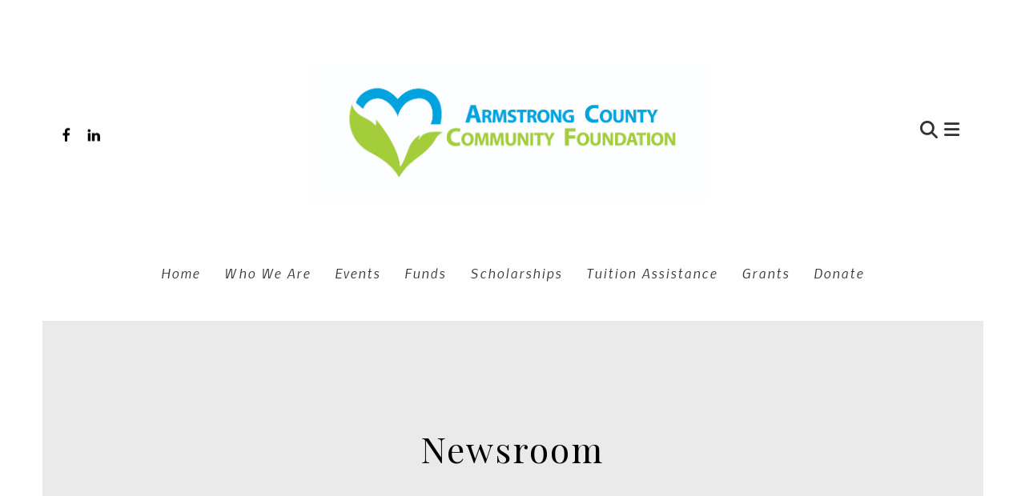

--- FILE ---
content_type: text/html; charset=UTF-8
request_url: https://servingtheheart.org/news-events/newsroom.html/article/2023/08/21/practicing-altruism-with-animals-
body_size: 12496
content:
<!DOCTYPE html>

<!--[if lt IE 9]><html lang="en" class="no-js lt-ie10 lt-ie9"><![endif]-->
<!--[if IE 9]><html lang="en" class="no-js is-ie9 lt-ie10"><![endif]-->
<!--[if gt IE 9]><!--><html lang="en" class="no-js"><!--<![endif]-->

<head>
  <title>Practicing Altruism (With Animals) : Events &amp; Community Engagement | Armstrong County Community Foundation</title>
    <link rel="shortcut icon" href="https://cdn.firespring.com/images/9451dddd-fde1-46ec-8433-06642c5ec639"/>


<!-- Meta tags -->
<meta charset="utf-8">
<meta name="viewport" content="width=device-width, initial-scale=1.0">



  <meta name="robots" content="noindex">

  <meta name="description" content="Stay updated on events hosted by the Armstrong County Community Foundation. Join us for fundraisers, community programs, and opportunities to support local nonprofits and scholarships.">

  <meta property="og:title" content="Upcoming Events – Armstrong County Community Foundation">
  <meta property="og:url" content="https://servingtheheart.org/news-events/newsroom.html/article/2023/08/21/practicing-altruism-with-animals-">
  <meta property="og:type" content="website">
      <meta property="og:description" content="Connect, give, and make an impact! Explore upcoming events hosted by the Armstrong County Community Foundation and see how you can get involved in our community.">
        <meta property="og:image" content="https://cdn.firespring.com/images/4ed4e576-e10e-4cf8-be52-b3c25684fa5d.png">
      <meta name="twitter:card" content="summary_large_image">
  <meta name="twitter:title" content="Upcoming Events – Armstrong County Community Foundation">
      <meta name="twitter:description" content="Connect, give, and make an impact! Explore upcoming events hosted by the Armstrong County Community Foundation and see how you can get involved in our community.">
        <meta name="twitter:image" content="https://cdn.firespring.com/images/4ed4e576-e10e-4cf8-be52-b3c25684fa5d.png">
  
  <link rel="stylesheet" href="//cdn.firespring.com/core/v2/css/stylesheet.1769309383.css">

<!-- CSS -->
      <link rel="stylesheet" href="//cdn.firespring.com/designs/np_pillar/css/design-8860.1769309383.css">
  
<!-- SlickSlider Assets -->
  
<!-- jQuery -->
<script nonce="6c186dc064cce1ec0af94e24f7cd32384468780037e88eb654f0f4f7e2e0705a" type="text/javascript">
  (function (window) {
    if (window.location !== window.top.location) {
      var handler = function () {
        window.top.location = window.location;
        return false;
      };
      window.onclick = handler;
      window.onkeypress = handler;
    }
  })(this);
</script>
  <script nonce="6c186dc064cce1ec0af94e24f7cd32384468780037e88eb654f0f4f7e2e0705a" src="//cdn.firespring.com/core/v2/js/jquery.1769309383.js"></script>

<!-- Clicky Analytics -->
    <script
    nonce="6c186dc064cce1ec0af94e24f7cd32384468780037e88eb654f0f4f7e2e0705a"
    type="text/javascript"
  >
    var firespring = { log: function () { return }, goal: function () { return } }
    var firespring_site_id = Number('101085164');
    (function () {
      var s = document.createElement('script')
      s.type = 'text/javascript'
      s.async = true
      s.src = 'https://analytics.firespring.com/js';
      (document.getElementsByTagName('head')[0] || document.getElementsByTagName('body')[0]).appendChild(s)
    })()
  </script>
<!-- End Clicky Analytics --><!-- Google External Accounts -->
<script
  async
  nonce="6c186dc064cce1ec0af94e24f7cd32384468780037e88eb654f0f4f7e2e0705a"
  src="https://www.googletagmanager.com/gtag/js?id=G-3MXD5JNQ3T"
></script>
<script nonce="6c186dc064cce1ec0af94e24f7cd32384468780037e88eb654f0f4f7e2e0705a">
  window.dataLayer = window.dataLayer || []

  function gtag () {dataLayer.push(arguments)}

  gtag('js', new Date())
    gtag('config', 'G-3MXD5JNQ3T')
  </script>
<!-- End Google External Accounts -->

            
  

</head>

  <body class="internal internal-nav ">

  
<a class="hidden-visually skip-to-main" href="#main-content">Skip to main content</a>

      <!-- BEGIN .smart-menu-container -->
<div class="smart-menu-container">
  <!-- BEGIN .smart-menu-toggle -->
  <div class="smart-menu-toggle">
    <i class="fa fa-bars"></i>
  </div>
  <!-- END .smart-menu-toggle -->
</div>
<!-- END .smart-menu-container -->


<!-- BEGIN .menu-container -->
<div class="menu-container container-dark">

  <!-- BEGIN .header-row -->
  <div class="header-row wrap">

    <!-- BEGIN .left-links -->
    <div class="left-links">
              <!-- BEGIN .content-block social-media-2-block -->
        <div class="content-block social-media-2-block">
  <div class="collection collection--list" id="content_33ab0758218f900b6ced9c3f7441fd1c">

    

    <ul class="collection__items">

        
                                      <li class="collection-item collection-item--has-image" id="content_33ab0758218f900b6ced9c3f7441fd1c_item_9618698">
                                    <div class="collection-item__content clearfix">

                      <div id="content_b3668a56d4ba1c86dd01f15a7300a3d4_image_item_9618698"  class="collection-item-image image" style="max-width: 20px;">
    <a href="https://www.facebook.com/servingtheheart " target="_blank" rel="noopener noreferrer "    itemprop="url">
    <img
        loading="lazy"
        width="20"
        height="20"
        alt="Facebook"
        src="https://cdn.firespring.com/images/d7e458ba-2e2c-4474-881b-9fd03343c551.png"
        srcset="https://cdn.firespring.com/images/d7e458ba-2e2c-4474-881b-9fd03343c551.png 20w"
        itemprop="image"
                    >
    </a>

          </div>
          
                      <div class="collection-item-label"><a href="https://www.facebook.com/servingtheheart " target="_blank" rel="noopener noreferrer "    itemprop="url">Facebook</a></div>
          
          
        </div>
              </li>
      
    </ul>

    </div>
</div>
        <!-- END .content-block social-media-2-block -->
      
     <!-- BEGIN .menu-toggle -->
     <div class="menu-toggle">
      <i class="fa fa-bars"></i>
    </div>
    <!-- END .menu-toggle -->

  </div>
  <!-- END .left-links -->

  <!-- begin nav-logo -->
  <div class="nav-logo">
          <a href="https://servingtheheart.org/"><img alt="Armstrong County Community Foundation" title="logo" src="https://cdn.firespring.com/images/63128007-8f2b-479e-b9b0-fdf74fcc820f.jpg"></a>
      </div>
  <!-- end nav-logo -->

  <!-- BEGIN .right-links -->
  <div class="right-links">
    <!-- BEGIN .content-block search-block -->
          <!-- BEGIN .search-container -->
      <div class="search-container">
        <div class="content-block search-2-block">
  <div class="search-form search-form--f737c7a12d9f9c0534b5dbd05ff1fc4e" role="search">

  <form class="form--inline form--inline--no-button" novalidate>
    <div class="form-row">
      <div class="form-row__controls">
        <input aria-label="Search our site" type="search" id="search-form__input--f737c7a12d9f9c0534b5dbd05ff1fc4e" autocomplete="off">
      </div>
    </div>
  </form>

  <div id="search-form__results--f737c7a12d9f9c0534b5dbd05ff1fc4e" class="search-form__results"></div>
    <script nonce="6c186dc064cce1ec0af94e24f7cd32384468780037e88eb654f0f4f7e2e0705a" type="text/javascript">
      var ss360Config = window.ss360Config || []
      var config = {
        style: {
          themeColor: '#333333',
          accentColor: "#000000",
          loaderType: 'circle'
        },
        searchBox: {
          selector: "#search-form__input--f737c7a12d9f9c0534b5dbd05ff1fc4e"
        },
        tracking: {
          providers: []
        },
        siteId: "servingtheheart.org",
        showErrors: false
      }
      if (!window.ss360Config[0]) {
        var stScript = document.createElement('script')
        stScript.type = 'text/javascript'
        stScript.async = true
        stScript.src = 'https://cdn.sitesearch360.com/v13/sitesearch360-v13.min.js'
        var entry = document.getElementsByTagName('script')[0]
        entry.parentNode.insertBefore(stScript, entry)
      }
      ss360Config.push(config)
    </script>
</div>
</div>
        <!-- BEGIN .search-toggle-containter -->
        <div class="search-toggle">
          <i class="fa fa-search"></i>
        </div>
        <!-- END .search-toggle-containter -->
      </div>
      <!-- END .search-container -->
        <!-- END .content-block search-block -->

    <!-- BEGIN .menu-close -->
    <div class="menu-close">
      <i class="fa fa-times"></i>
    </div>
    <!-- END .menu-close -->

  </div>
  <!-- END .right-links -->

</div>
<!-- END .header-row -->

<!-- BEGIN .wrap -->
<div class="wrap">
  <!-- BEGIN .nav-row -->
  <div class="nav-row">
            <!-- BEGIN nav -->
                                                                              <nav class="nav primary" aria-label="Secondary">

    
    <ul class="nav__list nav-ul-0 nav primary">
      
    <li class="nav-level-0 nav__list--parent">
      <a href="https://servingtheheart.org/who-we-are/">Who We Are</a>

      
        <ul class="nav-ul-1">
           
    <li class="nav-level-1">
      <a href="https://servingtheheart.org/who-we-are/">Mission &amp; History</a>

      
    </li>


    <li class="nav-level-1">
      <a href="https://servingtheheart.org/who-we-are/staff.html">Board &amp; Staff</a>

      
    </li>


    <li class="nav-level-1">
      <a href="https://servingtheheart.org/who-we-are/financials.html">Financials</a>

      
    </li>


    <li class="nav-level-1">
      <a href="https://servingtheheart.org/who-we-are/contact.html">Contact Us</a>

      
    </li>

        </ul>
      
    </li>


    <li class="nav-level-0 nav__list--parent">
      <a href="https://servingtheheart.org/grants/">Annual Dinner and Grants</a>

      
        <ul class="nav-ul-1">
           
    <li class="nav-level-1">
      <a href="https://servingtheheart.org/grants/">Priorities &amp; Guidelines</a>

      
    </li>


    <li class="nav-level-1">
      <a href="https://servingtheheart.org/grants/annual-dinner/">Annual Dinner</a>

      
    </li>


    <li class="nav-level-1">
      <a href="https://servingtheheart.org/grants/grant-faqs.html">Grant FAQs</a>

      
    </li>


    <li class="nav-level-1">
      <a href="https://servingtheheart.org/grants/grant-report.html">Grant Report</a>

      
    </li>

        </ul>
      
    </li>


    <li class="nav-level-0 nav__list--parent">
      <a href="https://servingtheheart.org/funds/">Funds</a>

      
        <ul class="nav-ul-1">
           
    <li class="nav-level-1">
      <a href="https://servingtheheart.org/funds/">Types of Funds</a>

      
    </li>


    <li class="nav-level-1">
      <a href="https://servingtheheart.org/funds/our-funds.html">Our Funds</a>

      
    </li>


    <li class="nav-level-1">
      <a href="https://servingtheheart.org/funds/start-a-fund.html">Start a Fund</a>

      
    </li>


    <li class="nav-level-1">
      <a href="https://servingtheheart.org/funds/charitable-assets.html">Charitable Assets</a>

      
    </li>


    <li class="nav-level-1">
      <a href="https://servingtheheart.org/funds/create-a-legacy.html">Create Your Legacy</a>

      
    </li>


    <li class="nav-level-1">
      <a href="https://servingtheheart.org/funds/leaving-a-legacy---your-guide-to-charitable-giving/">Stifel-Leaving a Legacy - Your Guide to Charitable Giving</a>

      
    </li>


    <li class="nav-level-1">
      <a href="https://servingtheheart.org/funds/nextier-wealth-management-leaving-a-legacy.html">NexTier Wealth Management-Leaving a Legacy</a>

      
    </li>

        </ul>
      
    </li>


    <li class="nav-level-0 nav__list--parent nav__list--here">
      <a href="https://servingtheheart.org/news-events/">News &amp; Events</a>

      
        <ul class="nav-ul-1">
           
    <li class="nav-level-1 nav__list--here">
      <a href="https://servingtheheart.org/news-events/">Events</a>

      
    </li>


    <li class="nav-level-1">
      <a href="https://servingtheheart.org/news-events/week-of-giving.html">Week of Giving</a>

      
    </li>


    <li class="nav-level-1">
      <a href="https://servingtheheart.org/news-events/golf-outing.html">Golf Outing</a>

      
    </li>


    <li class="nav-level-1">
      <a href="https://servingtheheart.org/news-events/calendar-of-events.html">Calendar of Events</a>

      
    </li>


    <li class="nav-level-1">
      <a href="https://servingtheheart.org/news-events/grant-wish-list.html">Grant Wish List</a>

      
    </li>


    <li class="nav-level-1">
      <a href="https://servingtheheart.org/news-events/mailing-list.html">Join Our Mailing List</a>

      
    </li>

        </ul>
      
    </li>


    <li class="nav-level-0 nav__list--parent">
      <a href="https://servingtheheart.org/scholarships/">Scholarships</a>

      
        <ul class="nav-ul-1">
           
    <li class="nav-level-1">
      <a href="https://servingtheheart.org/scholarships/">Available Scholarships</a>

      
    </li>


    <li class="nav-level-1">
      <a href="https://servingtheheart.org/scholarships/how-to-apply.html">How to Apply</a>

      
    </li>


    <li class="nav-level-1">
      <a href="https://servingtheheart.org/scholarships/scholarship-winners.html"> Scholarship Winners</a>

      
    </li>


    <li class="nav-level-1">
      <a href="https://servingtheheart.org/scholarships/scholarship-faqs.html">Scholarship FAQs</a>

      
    </li>


    <li class="nav-level-1">
      <a href="https://servingtheheart.org/scholarships/additional-information.html">Additional Information</a>

      
    </li>

        </ul>
      
    </li>


    <li class="nav-level-0 nav__list--parent">
      <a href="https://servingtheheart.org/pre-k-12-tuition-assistance/">Pre-K-12 Tuition Assistance</a>

      
        <ul class="nav-ul-1">
           
    <li class="nav-level-1">
      <a href="https://servingtheheart.org/pre-k-12-tuition-assistance/">Our Contributors</a>

      
    </li>


    <li class="nav-level-1">
      <a href="https://servingtheheart.org/pre-k-12-tuition-assistance/how-to-apply.html">How to Apply Instructions</a>

      
    </li>

        </ul>
      
    </li>

    </ul>

    
  </nav>


                                <!-- END nav -->
               </div>
  <!-- END .nav-row -->

</div>
<!-- END .wrap -->

</div>
<!-- END .menu-container -->



<!-- BEGIN .site-container -->
<div class="site-container">
  <!-- BEGIN header -->
  <header class="header">

    <!-- BEGIN .wrap -->
    <div class="wrap">

      <!-- BEGIN .left-links -->
      <div class="left-links">
         <!-- BEGIN .content-block additional-header-block -->
                 <!-- END .content-block additional-header-block -->
        <!-- BEGIN .content-block social-media-block -->
                  <div class="content-block social-media-block">
  <div class="collection collection--list" id="content_6eee8c515bfd9d2a321332ee1d9587e8">

    

    <ul class="collection__items">

        
                                      <li class="collection-item collection-item--has-image" id="content_6eee8c515bfd9d2a321332ee1d9587e8_item_9611603">
                                    <div class="collection-item__content clearfix">

                      <div id="content_b3668a56d4ba1c86dd01f15a7300a3d4_image_item_9611603"  class="collection-item-image image" style="max-width: 20px;">
    <a href="https://www.facebook.com/ACCFFoundation" target="_blank" rel="noopener noreferrer "    itemprop="url">
    <img
        loading="lazy"
        width="20"
        height="20"
        alt="Facebook"
        src="https://cdn.firespring.com/images/11ba07e6-7c2b-48e1-a4cd-5b978fbb953d.png"
        srcset="https://cdn.firespring.com/images/11ba07e6-7c2b-48e1-a4cd-5b978fbb953d.png 20w"
        itemprop="image"
                    >
    </a>

          </div>
          
                      <div class="collection-item-label"><a href="https://www.facebook.com/ACCFFoundation" target="_blank" rel="noopener noreferrer "    itemprop="url">Facebook</a></div>
          
          
        </div>
              </li>
                                          <li class="collection-item collection-item--has-image" id="content_6eee8c515bfd9d2a321332ee1d9587e8_item_9611604">
                                    <div class="collection-item__content clearfix">

                      <div id="content_b3668a56d4ba1c86dd01f15a7300a3d4_image_item_9611604"  class="collection-item-image image" style="max-width: 20px;">
    <a href="https://www.linkedin.com/company/serving-the-heart-of-western-pa" target="_blank" rel="noopener noreferrer "    itemprop="url">
    <img
        loading="lazy"
        width="20"
        height="20"
        alt="LinkedIn"
        src="https://cdn.firespring.com/images/f93be73d-dadb-4548-b78c-3749b004d066.png"
        srcset="https://cdn.firespring.com/images/f93be73d-dadb-4548-b78c-3749b004d066.png 20w"
        itemprop="image"
                    >
    </a>

          </div>
          
                      <div class="collection-item-label"><a href="https://www.linkedin.com/company/serving-the-heart-of-western-pa" target="_blank" rel="noopener noreferrer "    itemprop="url">LinkedIn</a></div>
          
          
        </div>
              </li>
      
    </ul>

    </div>
</div>
                <!-- END .content-block social-media-block -->
        <!-- BEGIN .menu-toggle -->
        <div class="menu-toggle">
          <i class="fa fa-bars"></i>
        </div>
        <!-- END .menu-toggle -->

      </div>
      <!-- END .left-links -->

      <!-- begin nav-logo -->
      <div class="nav-logo">
                  <a href="https://servingtheheart.org/"><img alt="Armstrong County Community Foundation" title="logo" src="https://cdn.firespring.com/images/63128007-8f2b-479e-b9b0-fdf74fcc820f.jpg"></a>
              </div>
      <!-- end nav-logo -->

      <!-- BEGIN .right-links -->
      <div class="right-links">
        <!-- BEGIN .content-block search-block -->
                  <!-- BEGIN .search-container -->
          <div class="search-container">
            <div class="content-block search-block">
  <div class="search-form search-form--233a098985f4481254894949ec6ff9f3" role="search">

  <form class="form--inline form--inline--no-button" novalidate>
    <div class="form-row">
      <div class="form-row__controls">
        <input aria-label="Search our site" type="search" id="search-form__input--233a098985f4481254894949ec6ff9f3" autocomplete="off">
      </div>
    </div>
  </form>

  <div id="search-form__results--233a098985f4481254894949ec6ff9f3" class="search-form__results"></div>
    <script nonce="6c186dc064cce1ec0af94e24f7cd32384468780037e88eb654f0f4f7e2e0705a" type="text/javascript">
      var ss360Config = window.ss360Config || []
      var config = {
        style: {
          themeColor: '#333333',
          accentColor: "#000000",
          loaderType: 'circle'
        },
        searchBox: {
          selector: "#search-form__input--233a098985f4481254894949ec6ff9f3"
        },
        tracking: {
          providers: []
        },
        siteId: "servingtheheart.org",
        showErrors: false
      }
      if (!window.ss360Config[0]) {
        var stScript = document.createElement('script')
        stScript.type = 'text/javascript'
        stScript.async = true
        stScript.src = 'https://cdn.sitesearch360.com/v13/sitesearch360-v13.min.js'
        var entry = document.getElementsByTagName('script')[0]
        entry.parentNode.insertBefore(stScript, entry)
      }
      ss360Config.push(config)
    </script>
</div>
</div>
            <!-- BEGIN .search-toggle-containter -->
            <div class="search-toggle">
              <i class="fa fa-search"></i>
            </div>
            <!-- END .search-toggle-containter -->
          </div>
          <!-- END .search-container -->
              <!-- BEGIN .menu-toggle -->
      <div class="menu-toggle">
        <i class="fa fa-bars"></i>
      </div>
      <!-- END .menu-toggle -->

    </div>

    <!-- END .right-links -->
  </div>
  <!-- END .wrap -->

</header>
  <!-- END header -->
  
  
    <!-- BEGIN .welcome-container -->
    <div class="welcome-container">
        <!-- BEGIN .content-block quicklinks-block -->
                    <!-- BEGIN .topnav-container -->
            <div class="topnav-container">
                <!-- BEGIN .wrap -->
                <div class="wrap">
                    <div class="content-block quicklinks-block">
  <div class="collection collection--list" id="content_34812a2993b8ae1b80286a172e808a26">

    

    <ul class="collection__items">

        
                        <li class="collection-item" id="content_34812a2993b8ae1b80286a172e808a26_item_9637129">
                                    <div class="collection-item__content">

          
                      <div class="collection-item-label"><a href="https://servingtheheart.org/welcome.html"     itemprop="url">Home</a></div>
          
          
        </div>
              </li>
                            <li class="collection-item" id="content_34812a2993b8ae1b80286a172e808a26_item_9611598">
                                    <div class="collection-item__content">

          
                      <div class="collection-item-label"><a href="https://servingtheheart.org/who-we-are/mission.html"     itemprop="url">Who We Are</a></div>
          
          
        </div>
              </li>
                            <li class="collection-item" id="content_34812a2993b8ae1b80286a172e808a26_item_9637045">
                                    <div class="collection-item__content">

          
                      <div class="collection-item-label"><a href="https://servingtheheart.org/news-events/newsroom.html"     itemprop="url">Events</a></div>
          
          
        </div>
              </li>
                            <li class="collection-item" id="content_34812a2993b8ae1b80286a172e808a26_item_9637041">
                                    <div class="collection-item__content">

          
                      <div class="collection-item-label"><a href="https://servingtheheart.org/funds/types-of-funds.html"     itemprop="url">Funds</a></div>
          
          
        </div>
              </li>
                            <li class="collection-item" id="content_34812a2993b8ae1b80286a172e808a26_item_9611599">
                                    <div class="collection-item__content">

          
                      <div class="collection-item-label"><a href="https://servingtheheart.org/scholarships/available-scholarships.html"     itemprop="url">Scholarships</a></div>
          
          
        </div>
              </li>
                            <li class="collection-item" id="content_34812a2993b8ae1b80286a172e808a26_item_9611600">
                                    <div class="collection-item__content">

          
                      <div class="collection-item-label"><a href="https://servingtheheart.org/pre-k-12-tuition-assistance/pre-k-12-tuition-assistance.html"     itemprop="url">Tuition Assistance</a></div>
          
          
        </div>
              </li>
                            <li class="collection-item" id="content_34812a2993b8ae1b80286a172e808a26_item_9611601">
                                    <div class="collection-item__content">

          
                      <div class="collection-item-label"><a href="https://servingtheheart.org/grants.html"     itemprop="url">Grants</a></div>
          
          
        </div>
              </li>
                            <li class="collection-item" id="content_34812a2993b8ae1b80286a172e808a26_item_9718045">
                                    <div class="collection-item__content">

          
                      <div class="collection-item-label"><a href="https://servingtheheart.org/how-to-help/donate.html"     itemprop="url">Donate</a></div>
          
          
        </div>
              </li>
      
    </ul>

    </div>
</div>
                </div>
                <!-- END .wrap -->
            </div>
            <!-- END .topnav-container -->
                <!-- END .content-block quicklinks-block -->

        <!-- BEGIN .masthead-container -->
                    <div class="masthead-container has-bg wrap">
                <h4>Newsroom</h4>
            </div>
            <!-- END masthead-container -->
                <!-- END .masthead-container -->

    </div>
    <!-- END .welcome-container -->

    
    <main>
        <!-- BEGIN .wrap -->
        <div class="wrap">

            <!-- start sidebar -->
                            <!-- BEGIN .sidebar-container -->
                <div class="sidebar-container">
                    <!-- BEGIN nav -->
                                                                                                                                        <nav class="nav subnav accordian" aria-label="Secondary">

    
    <ul class="nav__list nav-ul-0 nav subnav ">
      
    <li class="nav-level-0 nav__list--here">
      <a href="https://servingtheheart.org/news-events/">Events</a>

      
    </li>


    <li class="nav-level-0">
      <a href="https://servingtheheart.org/news-events/week-of-giving.html">Week of Giving</a>

      
    </li>


    <li class="nav-level-0">
      <a href="https://servingtheheart.org/news-events/golf-outing.html">Golf Outing</a>

      
    </li>


    <li class="nav-level-0">
      <a href="https://servingtheheart.org/news-events/calendar-of-events.html">Calendar of Events</a>

      
    </li>


    <li class="nav-level-0">
      <a href="https://servingtheheart.org/news-events/grant-wish-list.html">Grant Wish List</a>

      
    </li>


    <li class="nav-level-0">
      <a href="https://servingtheheart.org/news-events/mailing-list.html">Join Our Mailing List</a>

      
    </li>

    </ul>

    
  </nav>


                                            <!-- END nav -->
                </div>
                <!-- END .sidebar-container -->
            
            <!-- BEGIN .primary-content -->
            <div id="main-content" class="primary-content">
                <!-- BEGIN .content-wrap -->
                <div class="content-wrap" data-search-indexed="true">
                                            
<div class="news-articles news-articles--article" id="content_b1df02c06e2491bdb07d99a43292f58a">
  <div class="news-article" id="content_b1df02c06e2491bdb07d99a43292f58a_article_17193354">

    <div class="news-article-header">
              <div class="news-article-meta news-article-meta--date">
          <span class="date-month">August</span><span class="separator"> </span><span class="date-day">21</span><span class="separator">, </span><span class="date-year">2023</span>
        </div>
      
              <div class="news-article-title">
          <h2>Practicing Altruism (With Animals)</h2>
        </div>
      
          </div>

    <div class="news-article-content">
      <div id="content_b1df02c06e2491bdb07d99a43292f58a_article_17193354-thumbnail"  class="news-article-image image">
    
    <img
        loading="lazy"
        width="640"
        height="427"
        alt=""
        src="https://cdn.firespring.com/images/d8bf6f1b-c282-4ae7-a34c-40619b640324.jpg"
        srcset="https://cdn.firespring.com/images/50787f89-6e98-412a-a442-6488b7b2d36b.jpg 600w, https://cdn.firespring.com/images/d8bf6f1b-c282-4ae7-a34c-40619b640324.jpg 640w"
        itemprop="image"
                    >
    

          </div>

      <p>Leading an altruistic lifestyle can be a challenging but rewarding experience. While we make sacrifices for others we love, we in turn receive the love we put out into the world tenfold. Still, one such love which often goes overlooked is the love for our fellow creatures, animals.</p>

<p>Altruism doesn’t just end with human beings. It stretches out, encompassing ourselves, others and nature itself. So how can we put this sense of altruism into real-life? By practicing its values with animal creatures around us.</p>

<p> </p>

<h3>Adopt local.</h3>

<p>Interested in getting a furry new friend for your family? Avoid the pet store and head for the shelter. Shelter animals often come from harmful and distressing backgrounds, and spend a long time waiting for the right family to come around and love them. You can be a renewed hope for a furry friend by adopting. If you’re not ready to gain a new family member, you can still help by promoting adoption to those in your life who are looking.</p>

<p> </p>

<h3>Volunteer at a shelter.</h3>

<p>If you have a passion for animals and want to give back, check out local animal shelters in your area and see if any are in need of assistance. Volunteer by raising money, taking care of the animals or even rescuing pets in need. By volunteering, you can make a difference in an animal’s life and be a positive force for good.</p>

<p> </p>

<h3>Go fur-free.</h3>

<p>Fur is fun, but not for the animals it comes from. Make the pledge to go fur-free in your lifestyle and avoid fur and skin clothing items, such as mittens, boots or handbags. Recently, faux fur is making a huge comeback in the fashion world, and it’s all because engaged activists have made a conscious decision to protect animals from harm. You can be a part of this movement by choosing to go fur-free in your daily life.</p>

<p> </p>

<h3>Watch what you eat.</h3>

<p>You don’t have to be vegan or vegetarian to live a loving lifestyle towards animals. If you’re not ready to make a drastic change in your diet, try taking small steps to ensure the wellbeing of animals for food. Take care and focus on buying meat products that come from cruelty-free environments, local or organic. In this way, you can still live the lifestyle you choose while giving animals more respect and fairness.</p>

<p> </p>

<h3>Buy cruelty-free.</h3>

<p>Across the world, animals of all kinds are blinded, poisoned and burned for the testing of human products such as soap, shampoo and lip balm. If you want to make a difference in animals’ lives, take a stand against these harmful lab testings. Check the packaging on products you buy to make sure they’re cruelty-free.</p>

<p> </p>

<h3>Encourage spaying and neutering.</h3>

<p>Every year, animals are put down in shelters or killed on the streets due to overpopulation. Help reduce this risk by spaying or neutering your pets, and encouraging neighbors and friends to do the same. </p>

<p> </p>

<p>When it comes to living an altruistic lifestyle, compassion for others doesn’t have to stop with humans. You can take it a step further and make a difference in the lives of animals we love and care for. Practice altruism, be a force for good and help save an animal today.</p>
    </div>

    
    <div class="news-article-return">
      <a href="https://servingtheheart.org/news-events/newsroom.html"   class="nav-return"  itemprop="url">
      Return To List
      </a>
    </div>

  </div>
</div>
                                        <div class="clearfix"></div>
                </div>
                <!-- END .content-wrap -->
                <div class="clearfix"></div>
            </div>
            <!-- END .primary-content -->

        </div>
        <!-- END .wrap -->
    </main>
    <!-- end main -->

    <!-- BEGIN .content-block logos-block-->
        <!-- END .content-block logos-block-->


      <!-- BEGIN footer -->
<footer>

  <!-- BEGIN .wrap -->
  <div class="wrap">

    <!-- BEGIN .footer-row -->
    <div class="footer-row footer-row-1">
      <!-- BEGIN .locations-container -->
      <div class="locations-container">
       <div class="locations-hours locations-hours--variable">

  <div class="location location--1" itemscope itemtype="https://schema.org/Organization">

              
    <div class="location__info">

              
          <div class="location__address" itemprop="address" itemscope itemtype="https://schema.org/PostalAddress">

                          
                <div class="location-address location-address--1" itemprop="streetAddress">
                  220 S. Jefferson St.
                </div>

                                        
                <div class="location-address location-address--2" itemprop="streetAddress">
                  Suite B
                </div>

                                        
                <div class="location-address location-address--3" itemprop="streetAddress">
                  Kittanning, Pennsylvania 16201
                </div>

                          
          </div>

              
                    
              
          <div class="location__links">
            <div class="location-links-email">
                                              <span class="value" itemprop="email"><a href="mailto:&#x6a;&#x6f;&#100;&#105;&#64;&#115;e&#114;&#118;&#105;&#110;g&#x74;hehe&#x61;&#x72;t.&#x6f;&#114;&#103;">Contact</a></span>
                          </div>
          </div>

              
                    
    </div>
  </div>


</div>     </div>
     <!-- END .locations-container -->

     <div class="links-container">
       <!-- BEGIN .content-block footer-links-block -->
               <div class="content-block footer-links-block">
  <h5>Footer Links</h5>

        <div class="collection collection--list" id="content_a697f43a88d1e06199b28e4f5aa30344">

    

    <ul class="collection__items">

        
                        <li class="collection-item" id="content_a697f43a88d1e06199b28e4f5aa30344_item_9611613">
                                    <div class="collection-item__content">

          
                      <div class="collection-item-label"><a href="https://servingtheheart.org/who-we-are/mission.html"     itemprop="url">Who We Are</a></div>
          
          
        </div>
              </li>
                            <li class="collection-item" id="content_a697f43a88d1e06199b28e4f5aa30344_item_9637053">
                                    <div class="collection-item__content">

          
                      <div class="collection-item-label"><a href="https://servingtheheart.org/news-events/newsroom.html"     itemprop="url">Events</a></div>
          
          
        </div>
              </li>
                            <li class="collection-item" id="content_a697f43a88d1e06199b28e4f5aa30344_item_9611617">
                                    <div class="collection-item__content">

          
                      <div class="collection-item-label"><a href="https://servingtheheart.org/funds/types-of-funds.html"     itemprop="url">Funds</a></div>
          
          
        </div>
              </li>
                            <li class="collection-item" id="content_a697f43a88d1e06199b28e4f5aa30344_item_9611614">
                                    <div class="collection-item__content">

          
                      <div class="collection-item-label"><a href="https://servingtheheart.org/scholarships/available-scholarships.html"     itemprop="url">Scholarships</a></div>
          
          
        </div>
              </li>
                            <li class="collection-item" id="content_a697f43a88d1e06199b28e4f5aa30344_item_9611615">
                                    <div class="collection-item__content">

          
                      <div class="collection-item-label"><a href="https://servingtheheart.org/pre-k-12-tuition-assistance/how-to-apply.html"     itemprop="url">Tuition Assistance </a></div>
          
          
        </div>
              </li>
                            <li class="collection-item" id="content_a697f43a88d1e06199b28e4f5aa30344_item_13260803">
                                    <div class="collection-item__content">

          
                      <div class="collection-item-label"><a href="#"     itemprop="url">Week of Giving</a></div>
          
          
        </div>
              </li>
                            <li class="collection-item" id="content_a697f43a88d1e06199b28e4f5aa30344_item_9611616">
                                    <div class="collection-item__content">

          
                      <div class="collection-item-label"><a href="https://servingtheheart.org/grants/how-to-apply.html"     itemprop="url">Grants</a></div>
          
          
        </div>
              </li>
                            <li class="collection-item" id="content_a697f43a88d1e06199b28e4f5aa30344_item_9637052">
                                    <div class="collection-item__content">

          
                      <div class="collection-item-label"><a href="https://servingtheheart.org/how-to-help/donate.html"     itemprop="url">How to Help</a></div>
          
          
        </div>
              </li>
      
    </ul>

    </div>
</div>
            <!-- END .content-block footer-links-block -->
      <!-- BEGIN .content-block sitemap-block-->
            <!-- END .content-block sitemap-block-->
    </div>
    <!-- BEGIN .content-block email-marketing-block -->
          <div class="content-block email-marketing-block">
  <div class="collection collection--gallery collection--gallery--next-prev" id="content_bd028951c1c24283ec521815bb4509c0">

  
            
        
        <ul class="collection__items grid grid--block grid--block-horz-center sb-border-thick">

        
                                    <li class="collection-item" id="content_bd028951c1c24283ec521815bb4509c0_item_9698063">
                                    <div class="collection-item__content">

          
                      <div class="collection-item-label"><a href="https://servingtheheart.org/news-events/mailing-list.html"     itemprop="url">Subscribe to our Newsletter</a></div>
          
          
        </div>
              </li>
    
  
      </ul>
  
    
  </div>
</div>
        <!-- END .content-block email-marketing-block -->
  </div>
  <!-- END .footer-row -->
  <!-- BEGIN .content-block additional-footer-block -->
    <!-- END .content-block additional-footer-block -->

  <!-- BEGIN .footer-row -->
  <div class="footer-row footer-row-2">
    <!-- BEGIN .pptc-container -->
    <div class="pptc-container">
           <div class="policy-links">
              <!-- BEGIN privacy policy -->
        <div class="policy-link policy-link--privacy">

          <a href="#privacy-policy" class="lightbox lightbox--inline js-lightbox--inline">Privacy Policy</a>

          <div id="privacy-policy" class="inline-popup inline-popup--medium mfp-hide">

            <div class="policy-title">
              <h2>Privacy Policy</h2>
            </div>

            <div class="policy-content">
              <ol>

<li><strong>What Information Do We Collect?</strong>
When you visit our website you may provide us with two types of information: personal information you knowingly choose to disclose that is collected on an individual basis and website use information collected on an aggregate basis as you and others browse our website.</li>

<li><strong>Personal Information You Choose to Provide</strong>
We may request that you voluntarily supply us with personal information, including your email address, postal address, home or work telephone number and other personal information for such purposes as correspondence, placing an order, requesting an estimate, or participating in online surveys.
If you choose to correspond with us through email, we may retain the content of your email messages together with your email address and our responses. We provide the same protections for these electronic communications that we employ in the maintenance of information received by mail and telephone.</li>

<li><strong>Website Use Information</strong>
Similar to other websites, our site may utilize a standard technology called "cookies" (see explanation below, "What Are Cookies?") and web server logs to collect information about how our website is used. Information gathered through cookies and server logs may include the date and time of visits, the pages viewed, time spent at our website, and the sites visited just before and just after ours. This information is collected on an aggregate basis. None of this information is associated with you as an individual.</li>

<li><strong>How Do We Use the Information That You Provide to Us?</strong>
Broadly speaking, we use personal information for purposes of administering our business activities, providing service and support and making available other products and services to our customers and prospective customers. Occasionally, we may also use the information we collect to notify you about important changes to our website, new services and special offers we think you will find valuable. The lists used to send you product and service offers are developed and managed under our traditional standards designed to safeguard the security and privacy of all personal information provided by our users. You may at any time to notify us of your desire not to receive these offers.</li>

<li><strong>What Are Cookies?</strong>
Cookies are a feature of web browser software that allows web servers to recognize the computer used to access a website. Cookies are small pieces of data that are stored by a user's web browser on the user's hard drive. Cookies can remember what information a user accesses on one web page to simplify subsequent interactions with that website by the same user or to use the information to streamline the user's transactions on related web pages. This makes it easier for a user to move from web page to web page and to complete commercial transactions over the Internet. Cookies should make your online experience easier and more personalized.</li>

<li><strong>How Do We Use Information Collected From Cookies?</strong>
We use website browser software tools such as cookies and web server logs to gather information about our website users' browsing activities, in order to constantly improve our website and better serve our users. This information assists us to design and arrange our web pages in the most user-friendly manner and to continually improve our website to better meet the needs of our users and prospective users.
Cookies help us collect important business and technical statistics. The information in the cookies lets us trace the paths followed by users to our website as they move from one page to another. Web server logs allow us to count how many people visit our website and evaluate our website's visitor capacity. We do not use these technologies to capture your individual email address or any personally identifying information about you.</li>

<li><strong>Notice of New Services and Changes</strong>
Occasionally, we may use the information we collect to notify you about important changes to our website, new services and special offers we think you will find valuable. As a user of our website, you will be given the opportunity to notify us of your desire not to receive these offers by clicking on a response box when you receive such an offer or by sending us an email request.</li>

<li><strong>How Do We Secure Information Transmissions?</strong>
When you send confidential personal information to us on our website, a secure server software which we have licensed encrypts all information you input before it is sent to us. The information is scrambled en route and decoded once it reaches our website.
Other email that you may send to us may not be secure unless we advise you that security measures will be in place prior to your transmitting the information. For that reason, we ask that you do not send confidential information such as Social Security, credit card, or account numbers to us through an unsecured email.</li>

<li><strong>How Do We Protect Your Information?</strong>
Information Security -- We utilize encryption/security software to safeguard the confidentiality of personal information we collect from unauthorized access or disclosure and accidental loss, alteration or destruction.
Evaluation of Information Protection Practices -- Periodically, our operations and business practices are reviewed for compliance with organization policies and procedures governing the security, confidentiality and quality of our information.
Employee Access, Training and Expectations -- Our organization values, ethical standards, policies and practices are committed to the protection of user information. In general, our business practices limit employee access to confidential information, and limit the use and disclosure of such information to authorized persons, processes and transactions.</li>

<li><strong>How Can You Access and Correct Your Information?</strong>
You may request access to all your personally identifiable information that we collect online and maintain in our database by emailing us using the contact form provided to you within the site structure of our website.</li>

<li><strong>Do We Disclose Information to Outside Parties?</strong>
We may provide aggregate information about our customers, sales, website traffic patterns and related website information to our affiliates or reputable third parties, but this information will not include personally identifying data, except as otherwise provided in this privacy policy.</li>

<li><strong>What About Legally Compelled Disclosure of Information?</strong>
We may disclose information when legally compelled to do so, in other words, when we, in good faith, believe that the law requires it or for the protection of our legal rights.</li>

<li><strong>Permission to Use of Materials</strong>
The right to download and store or output the materials in our website is granted for the user's personal use only, and materials may not be reproduced in any edited form. Any other reproduction, transmission, performance, display or editing of these materials by any means mechanical or electronic without our express written permission is strictly prohibited. Users wishing to obtain permission to reprint or reproduce any materials appearing on this site may contact us directly.</li>

</ol>
            </div>

          </div>

        </div>
        <!-- END privacy policy -->
      
              <!-- BEGIN terms & conditions -->
        <div class="policy-link policy-link--terms-conditions">

          <a href="#terms-conditions" class="lightbox lightbox--inline js-lightbox--inline">Terms &amp; Conditions</a>

          <div id="terms-conditions" class="inline-popup inline-popup--medium mfp-hide">

            <div class="policy-title">

              <h2>Terms &amp; Conditions</h2>

            </div>

            <div class="policy-content">
              <h2>Donation Refund Policy</h2>

We are grateful for your donation and support of our organization. If you have made an error in making your donation or change your mind about contributing to our organization please contact us.  Refunds are returned using the original method of payment. If you made your donation by credit card, your refund will be credited to that same credit card.

<h2>Automated Recurring Donation Cancellation</h2>

Ongoing support is important to enabling projects to continue their work, so we encourage donors to continue to contribute to projects over time. But if you must cancel your recurring donation, please notify us.
            </div>

          </div>

        </div>
        <!-- END terms & conditions -->
          </div>
     </div>
   <!-- END .pptc-container -->

   <!-- BEGIN .copyright-container -->
   <div class="copyright-container">
     <span>&copy; 2026</span> Armstrong County Community Foundation
   </div>
   <!-- END .copyright-container -->
   <!-- BEGIN .content-block powered-by-block -->
       <div class="content-block powered-by-block">
  <p>Powered by <a href="https://www.firespring.com/services/nonprofit-website-builder/" target="_blank" rel="noreferrer noopener">Firespring</a></p>
</div>
    <!-- END .content-block powered-by-block -->

</div>
<!-- END .footer-row -->

</div>
<!-- END .wrap -->

</footer>
<!-- END footer -->

</div>
<!-- END .site-container -->
  


  



  <script nonce="6c186dc064cce1ec0af94e24f7cd32384468780037e88eb654f0f4f7e2e0705a" src="//cdn.firespring.com/core/v2/js/footer_scripts.1769309383.js"></script>

<script nonce="6c186dc064cce1ec0af94e24f7cd32384468780037e88eb654f0f4f7e2e0705a">
  (function(h,o,u,n,d) {
    h=h[d]=h[d]||{q:[],onReady:function(c){h.q.push(c)}}
    d=o.createElement(u);d.async=1;d.src=n
    n=o.getElementsByTagName(u)[0];n.parentNode.insertBefore(d,n)
  })(window,document,'script','https://www.datadoghq-browser-agent.com/us1/v6/datadog-rum.js','DD_RUM')

  // regex patterns to identify known bot instances:
  let botPattern = "(googlebot\/|bot|Googlebot-Mobile|Googlebot-Image|Google favicon|Mediapartners-Google|bingbot|slurp|java|wget|curl|Commons-HttpClient|Python-urllib|libwww|httpunit|nutch|phpcrawl|msnbot|jyxobot|FAST-WebCrawler|FAST Enterprise Crawler|biglotron|teoma|convera|seekbot|gigablast|exabot|ngbot|ia_archiver|GingerCrawler|webmon |httrack|webcrawler|grub.org|UsineNouvelleCrawler|antibot|netresearchserver|speedy|fluffy|bibnum.bnf|findlink|msrbot|panscient|yacybot|AISearchBot|IOI|ips-agent|tagoobot|MJ12bot|dotbot|woriobot|yanga|buzzbot|mlbot|yandexbot|purebot|Linguee Bot|Voyager|CyberPatrol|voilabot|baiduspider|citeseerxbot|spbot|twengabot|postrank|turnitinbot|scribdbot|page2rss|sitebot|linkdex|Adidxbot|blekkobot|ezooms|dotbot|Mail.RU_Bot|discobot|heritrix|findthatfile|europarchive.org|NerdByNature.Bot|sistrix crawler|ahrefsbot|Aboundex|domaincrawler|wbsearchbot|summify|ccbot|edisterbot|seznambot|ec2linkfinder|gslfbot|aihitbot|intelium_bot|facebookexternalhit|yeti|RetrevoPageAnalyzer|lb-spider|sogou|lssbot|careerbot|wotbox|wocbot|ichiro|DuckDuckBot|lssrocketcrawler|drupact|webcompanycrawler|acoonbot|openindexspider|gnam gnam spider|web-archive-net.com.bot|backlinkcrawler|coccoc|integromedb|content crawler spider|toplistbot|seokicks-robot|it2media-domain-crawler|ip-web-crawler.com|siteexplorer.info|elisabot|proximic|changedetection|blexbot|arabot|WeSEE:Search|niki-bot|CrystalSemanticsBot|rogerbot|360Spider|psbot|InterfaxScanBot|Lipperhey SEO Service|CC Metadata Scaper|g00g1e.net|GrapeshotCrawler|urlappendbot|brainobot|fr-crawler|binlar|SimpleCrawler|Livelapbot|Twitterbot|cXensebot|smtbot|bnf.fr_bot|A6-Indexer|ADmantX|Facebot|Twitterbot|OrangeBot|memorybot|AdvBot|MegaIndex|SemanticScholarBot|ltx71|nerdybot|xovibot|BUbiNG|Qwantify|archive.org_bot|Applebot|TweetmemeBot|crawler4j|findxbot|SemrushBot|yoozBot|lipperhey|y!j-asr|Domain Re-Animator Bot|AddThis)";

  let regex = new RegExp(botPattern, 'i');

  // define var conditionalSampleRate as 0 if the userAgent matches a pattern in botPatterns
  // otherwise, define conditionalSampleRate as 100
  let conditionalSampleRate = regex.test(navigator.userAgent) ? 0 : 10;
  window.DD_RUM.onReady(function() {
    window.DD_RUM.init({
      applicationId: 'a1c5469d-ab6f-4740-b889-5955b6c24e72',
      clientToken: 'pub9ae25d27d775da672cae8a79ec522337',
      site: 'datadoghq.com',
      service: 'fdp',
      env: 'production',
      sessionSampleRate: conditionalSampleRate,
      sessionReplaySampleRate: 0,
      defaultPrivacyLevel: 'mask',
      trackUserInteractions: true,
      trackResources: true,
      trackLongTasks: 1,
      traceContextInjection: 'sampled'
    });
  });
</script>

  <script nonce="6c186dc064cce1ec0af94e24f7cd32384468780037e88eb654f0f4f7e2e0705a" src="https://cdn.firespring.com/core/v2/js/fireSlider/velocity.min.js"></script>
  <script nonce="6c186dc064cce1ec0af94e24f7cd32384468780037e88eb654f0f4f7e2e0705a" src="https://cdn.firespring.com/core/v2/js/fireSlider/jquery.fireSlider.velocity.js"></script>
        <script type="application/javascript" nonce="6c186dc064cce1ec0af94e24f7cd32384468780037e88eb654f0f4f7e2e0705a">
      $(document).ready(() => {
        var noneEffect = function(element, options) {
          element.velocity({translateX: [(options.nextPos + '%'), (options.currPos + '%')]}, {duration: 0, queue: options.effect, easing: [0]});
        }
        fireSlider.prototype.Effects.register('none', noneEffect);
      })
    </script>
  

  <noscript><p><img
        alt="Firespring Analytics"
        width="1"
        height="1"
        src="https://analytics.firespring.com//101085164.gif"
      /></p></noscript>
            <script nonce="6c186dc064cce1ec0af94e24f7cd32384468780037e88eb654f0f4f7e2e0705a" src="//cdn.firespring.com/designs/np_pillar/js/8247b22743a1ed8d863be45f83512742ead5361f.1769309383.js" type="text/javascript"></script>
        </body>


</html>